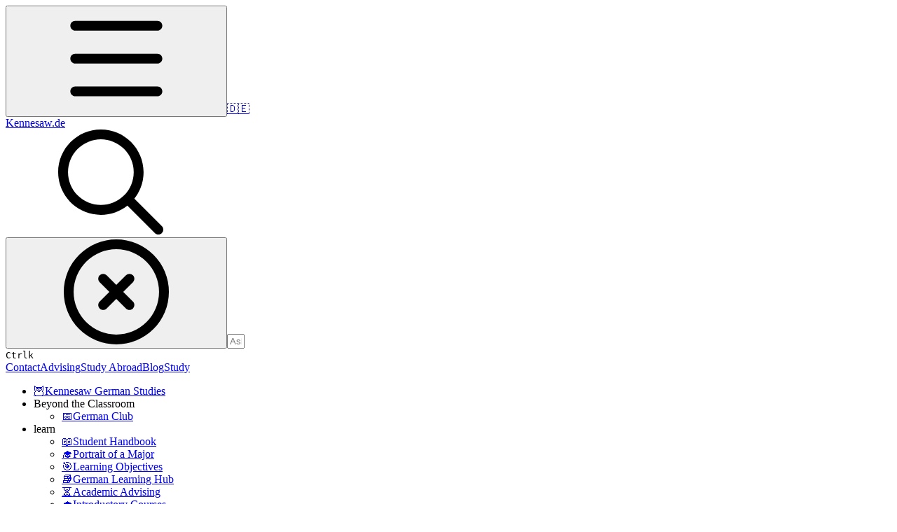

--- FILE ---
content_type: application/javascript; charset=utf-8
request_url: https://integrations.gitbook.com/v1/integrations/hotjar/installations/5f838e34b5204cd73823dba859bde687ebda11e46aeb4e8155dc5ac32b2316c7/sites/site_V8f7n/script.js?version=151.0
body_size: -159
content:
(function (h, o, t, j, a, r) {
    const trackingID = '3226225';
    const GRANTED_COOKIE = '__gitbook_cookie_granted';

    function getCookie(cname) {
        const name = `${cname}=`;
        const decodedCookie = decodeURIComponent(document.cookie);
        const ca = decodedCookie.split(';');
        for (let i = 0; i < ca.length; i++) {
            let c = ca[i];
            while (c.charAt(0) === ' ') {
                c = c.substring(1);
            }
            if (c.indexOf(name) === 0) {
                return c.substring(name.length, c.length);
            }
        }
        return '';
    }

    if (getCookie(GRANTED_COOKIE) !== 'yes') {
        return;
    }

    h.hj =
        h.hj ||
        function () {
            (h.hj.q = h.hj.q || []).push(arguments);
        };
    h._hjSettings = { hjid: trackingID, hjsv: 6 };
    a = o.getElementsByTagName('head')[0];
    r = o.createElement('script');
    r.async = 1;
    r.src = t + h._hjSettings.hjid + j + h._hjSettings.hjsv;
    a.appendChild(r);
})(window, document, 'https://static.hotjar.com/c/hotjar-', '.js?sv=');
